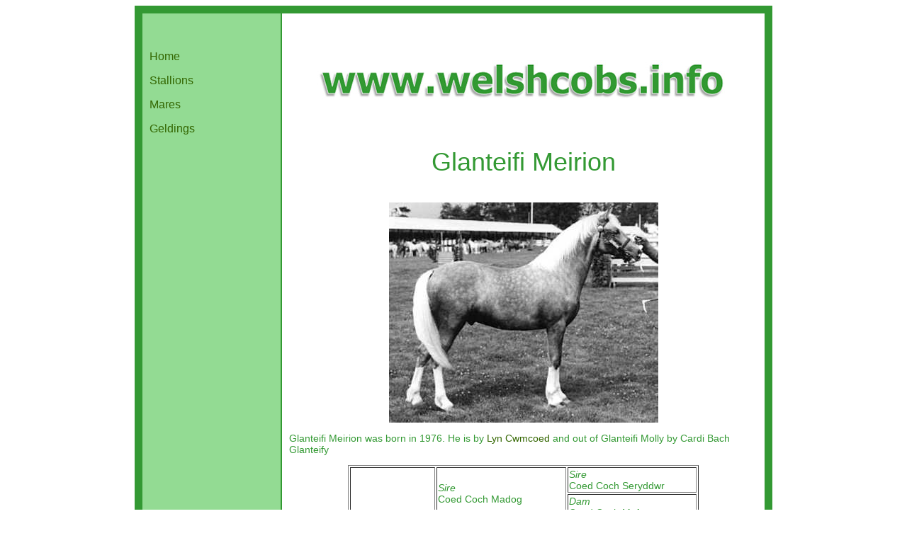

--- FILE ---
content_type: text/html
request_url: https://welshcobs.info/pages/GlanteifiMeirion.htm
body_size: 2000
content:
<!DOCTYPE HTML PUBLIC "-//W3C//DTD HTML 4.01 Transitional//EN"
"http://www.w3.org/TR/html4/loose.dtd">
<html>
<head>
<title>Welsh Cobs Greats - Including Llanarth, Nebo, Parc, Derwen, Danaway, Ebbw, Synod and Menai Cobs</title>
<META NAME="TITLE" CONTENT="Welsh Cobs Greats - Including Llanarth, Nebo, Parc, Derwen, Danaway, Ebbw, Synod and Menai Cobs">
<META NAME="DESCRIPTION" CONTENT="Website showing pictures and pedigrees of the great Welsh Cobs. Including Llanarth Flying Comet, Nebo Black Magic, Derwen Rosina, Parc Rachel, Brenin Dafydd, Pentre Eiddwen Comet and Ebbw Victor.">
<meta name="keywords" content=" we, wel, wels, WE, WEL, WELS, CO, welsh, Cob, cob, Horse, cushag stud, cushag, Cushag, horse, pony, horse breeding, combined driving, carrriage driving, eventing, combined training, dressage, importing, exporting, riding, riding school, foals, broodmares, stud, stud farm, farrier, Welsh, cob, Royal Welsh Show, welshcob, Cob, breeding,  Wales, Carriage Driving,  Horse,  Pony,  Equestrian,  Horse Show,  Stud listing,  Horse Breeding,  Stallions,  Mares,  Colt,  Filly,  Foal,  nebo, derwen, durnford, danaway, abercippyn, welsh pony and cob society, welsh pony, welsh cob, welsh cobs, section a, section b, section c, section d, pictures, pedigrees, pedigree, photo, picture, studs directory, welsh pony stud book, breed society, merlod, cobiau, foal, foals, horse, horses, pony, ponies, cavallo, caballo, pferde, cheval, poney, equine, equines, horse shows, native ponies, wales, cymru, crumpwell, vaaish mooar, vaaish, isle of man, cippyn real magic, denwyn, great durnford, llanarth, synod, ebbw, cippyn, menai, brenin, blood lines, Carriage Horse, section C, section D, part bred, show ponies, riding ponies, ridden ponies, W.P.C.S., WPCS, pony club">
<META NAME="OWNER" CONTENT="joannaralston@manx.net">
<META NAME="AUTHOR" CONTENT="Joanna Ralston">
<META HTTP-EQUIV="EXPIRES" CONTENT="">
<META HTTP-EQUIV="CHARSET" CONTENT="ISO-8859-1">
<META HTTP-EQUIV="CONTENT-LANGUAGE" CONTENT="English">
<META HTTP-EQUIV="VW96.OBJECT TYPE" CONTENT="Homepage">
<META NAME="RATING" CONTENT="General">
<META NAME="ROBOTS" CONTENT="index,follow">
<META NAME="REVISIT-AFTER" CONTENT="1 weeks">
<style type="text/css">
<!--
.style1 {
	font-size: 48px;
	color: #339933;
}
.style1 {font-size: 48px}
body,td,th {
	font-family: Arial, Helvetica, sans-serif;
	color: #339933;
}
a:link {
	color: #336600;
	text-decoration: none;
}
a:visited {
	text-decoration: none;
	color: #336600;
}
a:hover {
	text-decoration: underline;
	color: #336600;
}
a:active {
	text-decoration: none;
	color: #336600;
}
.style2 {font-size: 12px}
.style18 {font-size: 36px}
.style13 {font-family: Arial, Helvetica, sans-serif}
.style13 {font-family: Arial, Helvetica, sans-serif}
.style36 {font-size: 14px}
.style37 {font-size: 13px}
-->
</style></head>

 <body>
<div align="center">
  <table width="900"  border="10" align="center" cellpadding="10" cellspacing="0" bordercolor="339933">
    <tr>
      <td width="200" valign="top" bgcolor="#93DB93"><div align="left">
        <blockquote class="style2">&nbsp;</blockquote>
      </div>      
      <p align="left"><span class="style43"><span class="style32"><span class="style44"><a href="../index.html">Home</a></span></span></span></p>
          <div align="left" class="style32">
            <p class="style44"><a href="../stallions.htm" align="left">Stallions</a></p>
            <p class="style44"><a href="../mares.htm" align="left">Mares</a></p>
            <p><span class="style44"><a href="../geldings.htm" align="left">Geldings</a></span></p>
          </div>
          <p align="left">&nbsp;
          </p>
          <div align="left"></div>          
          <p align="left" class="style2">
		</p>
          <div align="left">
            <blockquote class="style2">
              <blockquote class="style2">&nbsp;
              </blockquote>
            </blockquote>
          </div>          <blockquote class="style2"><blockquote class="style2"><p align="left" class="style2">&nbsp;</p>
            </blockquote>
        </blockquote></td>
      <td width="772" valign="top"><div align="center">
          <p class="style1"><a href="../index.html"><img src="../header1.jpg" width="600" height="83" border="0"></a></p>
          <div align="center">
            <div align="center">
              <div align="center">
                <div align="center">
                  <div align="center">
                    <div align="center">
                      <div align="center">
                        <p class="style18"><font face="Arial">Glanteifi Meirion</font></p>
                        <p class="style36"><img src="GlanteifiMeirion.jpg" width="380" height="311"></p>
                        <p align="left" class="style36"><font   face="Arial">Glanteifi Meirion was born in 1976. He is by <a href="LynCwmcoed.htm">Lyn Cwmcoed</a> and out of Glanteifi Molly by Cardi Bach Glanteify</font></p>
                        <table width="75%" border="1">
                          <tr>
                            <td rowspan="4" class="style36"><div align="left"><font   face="Arial"><i>Sire<br>
                                </i><a href="LynCwmcoed.htm">Lyn Cwmcoed</a> <br>
                            </font></div></td>
                            <td rowspan="2" class="style36"><div align="left"><font   face="Arial"><i>Sire</i><br>
        Coed Coch Madog <br>
                            </font></div></td>
                            <td class="style36"><div align="left"><font   face="Arial"><i>Sire</i><br>
        Coed Coch Seryddwr</font></div></td>
                          </tr>
                          <tr>
                            <td class="style36"><div align="left"><font   face="Arial"><i>Dam</i><br>
        Coed Coch Mefusen</font></div></td>
                          </tr>
                          <tr>
                            <td rowspan="2" class="style36"><div align="left"><font   face="Arial"><i>Dam</i><br>
        Piercefield Lady Lilian<br>
                            </font></div></td>
                            <td class="style36"><div align="left"><font   face="Arial"><i>Sire</i><br>
                                  <a href="breningwalia.htm">Brenin Gwalia</a> <br>
                            </font></div></td>
                          </tr>
                          <tr>
                            <td class="style36"><div align="left"><font   face="Arial"><i>Dam</i><br>
        Dyffryn Rosina <br>
                            </font></div></td>
                          </tr>
                          <tr>
                            <td rowspan="4" class="style36"><div align="left"><font   face="Arial"><i>Dam</i><br>
        Glanteifi Molly <br>
                            </font></div></td>
                            <td rowspan="2" class="style36"><div align="left"><font   face="Arial"><i>Sire</i><br>
        Cardi Back Glanteify <br>
                            </font></div></td>
                            <td height="24" class="style36"><div align="left"><font   face="Arial"><i>Sire</i><br>
        Dewi King Flyer<br>
                            </font></div></td>
                          </tr>
                          <tr>
                            <td class="style36"><div align="left"><font   face="Arial"><i>Dam</i><br>
        Olmarch White Socks </font></div></td>
                          </tr>
                          <tr>
                            <td rowspan="2" class="style36"><div align="left"><font   face="Arial"><i>Dam</i><br>
        Glanteifi Pride <br>
                            </font></div></td>
                            <td class="style36"><div align="left"><font   face="Arial"><i>Sire</i><br>
        Dewi King Flyer<br>
                            </font></div></td>
                          </tr>
                          <tr>
                            <td class="style36"><div align="left"><font   face="Arial"><i>Dam</i><br>
        Olmarch White Socks </font></div></td>
                          </tr>
                        </table>
                        <p class="style18">&nbsp;</p>
                      </div>
                    </div>
                  </div>
                </div>
                <!-- Start of StatCounter Code -->
                <script type="text/javascript" language="javascript">
var sc_project=1108812; 
var sc_invisible=1; 
var sc_partition=5; 
var sc_security="87d05a15"; 
                </script>
                <script type="text/javascript" language="javascript" src="http://www.statcounter.com/counter/counter.js"></script>
                <noscript>
                <a href="http://www.statcounter.com/" target="_blank"><img  src="http://c6.statcounter.com/counter.php?sc_project=1108812&amp;java=0&amp;security=87d05a15&amp;invisible=1" alt="free stats" border="0"></a>
                </noscript>
                <!-- End of StatCounter Code -->
                <p class="style13 style18">&nbsp;</p>
              </div>
            </div>
          </div>
      </div></td>
    </tr>
  </table>
</div>
<div align="center">
   <p class="style13">&nbsp;</p>
 </div>
 </body>
</html>
